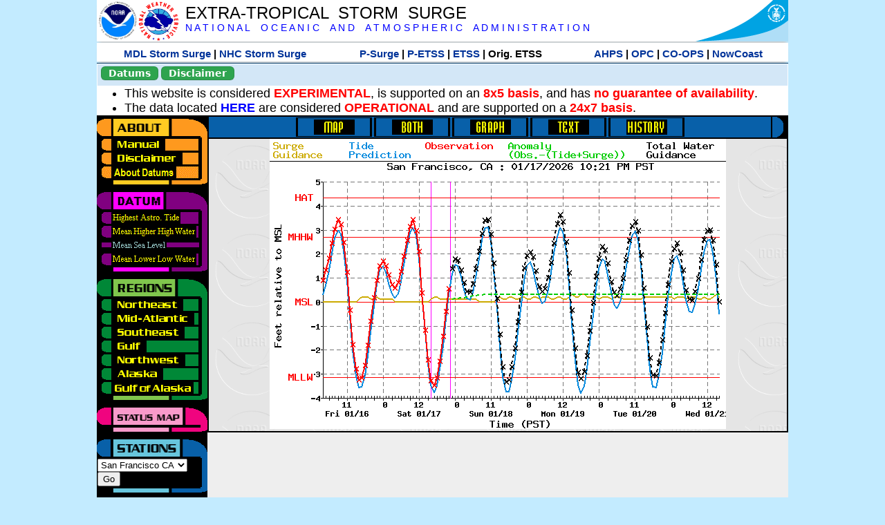

--- FILE ---
content_type: text/html; charset=UTF-8
request_url: https://slosh.nws.noaa.gov/etsurge/index.php?page=stn&region=gm&datum=msl&list=ec&map=0-96&type=graph&stn=cafran
body_size: 36818
content:
<!DOCTYPE html>
<html lang="en" xmlns="https://www.w3.org/1999/xhtml">
<head>
  <script src="https://www.weather.gov/source/nws/govshutdown.js" defer></script>
  <SCRIPT LANGUAGE="JavaScript"><!-- Hide script
// End hide -->
</SCRIPT>
  <title>ETSS stn</title>
  <meta name="DC.title" content="Extra-Tropical Storm Surge">
  <meta name="DC.description" content="Extra-Tropical Storm Surge landing page">
  <meta name="DC.creator" content="NWS/Meteorological Development Lab">
  <meta name="DC.language" scheme="DCTERMS.RFC1766" content="EN-US">
  <meta name="rating" content="general">
  <meta name="resource-type" content="document">
  <meta name="distribution" content="global">
  <meta http-equiv="Window-target" content="_top">
  <meta charset="iso-8859-1">
  <base target="_self">

  <link rel="stylesheet" type="text/css" href="ss/ssMain.css">
  <meta name="Keywords" content="etsurge, extra tropical storm surge, extra-tropical storm surge, extratropcial storm surge, storm surge, SLOSH">

  <link rel="stylesheet" type="text/css" href="etsurge2.0main.css"/>
  <link rel="stylesheet" type="text/css" href="etsurge.css"/>
  <script src="library.js" type="text/javascript"></script>
<!-- Google tag (gtag.js) -->
<script async src="https://www.googletagmanager.com/gtag/js?id=G-VR50013327"></script>
<script>
  window.dataLayer = window.dataLayer || [];
  function gtag(){dataLayer.push(arguments);}
  gtag('js', new Date());
  gtag('config', 'G-VR50013327');
</script>
<script src="//dap.digitalgov.gov/Universal-Federated-Analytics-Min.js?agency=DOC&amp;subagency=NOAA" id="_fed_an_ua_tag"></script>
</head>

<body>
<div class="nwsHead">
  <a href="https://www.noaa.gov" target="_blank"><img class="nwsHeadLf" src="ss/noaa_logo.png"></a>
  <a href="https://www.weather.gov" target="_blank">
    <img class="nwsHeadLf" src="ss/nws_logo.png" style="height:58px;margin-top:2px">
  </a>
  <div class="nwsHeadMid">
    <a class="nwsHeadTitle" href="index.php">EXTRA-TROPICAL&nbsp; STORM&nbsp; SURGE</a>
    <br>
    <a class="nwsHeadNoaa" href="https://www.noaa.gov" target="_blank">N A T I O N A L
      &nbsp;&nbsp;&nbsp;O C E A N I C
      &nbsp;&nbsp;&nbsp;A N D
      &nbsp;&nbsp;&nbsp;A T M O S P H E R I C
      &nbsp;&nbsp;&nbsp;A D M I N I S T R A T I O N
    </a>
  </div>
  <a href="https://www.commerce.gov" target="_blank"><img class="nwsHeadRt" src="ss/doc_logo.png"></a>
  <br>
</div>
<div class="exLink">
  <table width="100%"><tr width="100%" style="text-align:center">
    <td style="width:5px"></td>
    <td class="exLink">
      <a class="exLink" href="https://vlab.noaa.gov/web/mdl/storm-surge" target="_blank">MDL Storm Surge</a> |
      <a class="exLink" href="https://www.nhc.noaa.gov/surge/" target="_blank">NHC Storm Surge</a>
    </td>
    <td style="width:20px"></td>
    <td class="exLink">
      <a class="exLink" href="/psurge">P-Surge</a> |
      <a class="exLink" href="/petss">P-ETSS</a> |
      <a class="exLink" href="/etsurge2.0">ETSS</a> |
      Orig. ETSS    </td>
    <td style="width:20px"></td>
    <td class="exLink">
      <a class="exLink" href="https://water.noaa.gov/" target="_blank">AHPS</a> |
      <a class="exLink" href="https://ocean.weather.gov/et_surge/et_surge_info.php" target="_blank">OPC</a> |
      <a class="exLink" href="https://tidesandcurrents.noaa.gov/map/" target="_blank">CO-OPS</a> |
      <a class="exLink" href="https://nowcoast.noaa.gov/" target="_blank">NowCoast</a>
    </td>
    <td style="width:5px"></td>
  </tr></table>
</div>
<div class="topSpacer"></div>
<div class="blueHeader">
  <table style="border-spacing:0px;"><tr>
    <td><button class="ssB1 bgGreen" onclick="window.location.href='datums.php'">Datums</button>
    </td><td width="10px">
    <td><button class="ssB1 bgGreen" onclick="window.location.href='disclaim.php'">Disclaimer</button>
    </td><td width="10px">
    </td><td width=90% style="margin-left:200px;text-align:center;">
    </td></tr>
  </table>
</div>
<div id="wrapper2">

<!-- Start Content area -->
<table width="100%" border="0" cellpadding="0" cellspacing="0" style="border-color:#ffffff">
<tr>
  <td colspan="2">
<font size="4">
<ul>
<li>This website is considered <font color="red"><b>EXPERIMENTAL</b></font>,
  is supported on an <font color="red"><b>8x5 basis</b></font>,
  and has <font color="red"><b>no guarantee of availability</b></font>.</li>
<li>The data located <b><a href="https://nomads.ncep.noaa.gov/pub/data/nccf/com/petss/prod/" target="_blank">HERE</a></b>
  are considered <font color="red"><b>OPERATIONAL</b></font>
  and are supported on a <font color="red"><b>24x7 basis</b></font>.</li>
</ul>
</font>
  </td>
</tr>
<tr>
  <td width="160" valign="top" style="background-color:#0a2390">
<!--
  <a href="http://www.nws.noaa.gov/mdl/etsurge/"><font color="FFFFFF" style="margin-left:40;font-size:large">Main Site</font></a><br>
  <a href="http://slosh.nws.noaa.gov/etsurge/"><font color="FFFFFF" style="margin-left:40;font-size:large">Mirror Site</font></a><br>
-->
<!-- start leftmenu -->
<!--
<table border="0" cellpadding="2" cellspacing="0" bgcolor="#0A2390">
<a href="http://slosh.nws.noaa.gov/etsurge2/"><font color="FFFFFF" style="margin-left:35;font-size:large">TEST Site</font></a><br>
-->

<table width="160" border="0" cellpadding="0" cellspacing="0" style="margin-top:3;margin-bottom:3" bgcolor="#0A2390">

<!-- About -->
  <tr bgcolor="#000000">
    <td colspan="2">
      <img SRC="images/about.gif" align="top" width="160" height="32" alt="About">
    </td>
  </tr>
  <tr bgcolor="#000000">
    <td colspan="1">
      <a href="index.php?page=manual&region=&datum=msl&list=ec&map=0-96&type=graph&stn=cafran" onMouseOver="buttonstate('manual','on','manual')"
       onMouseOut="buttonstate('manual','off','manual')"
      ><img name="manual" SRC="images/manualoff.gif" align="top" border="0" width="149" height="20" alt="Manual"></a>
    </td>
    <td bgcolor="#fe991e" rowspan="3" width="8">
      <img SRC="images/spacer.gif" width="8" alt="">
    </td>
  </tr>
  <tr bgcolor="#000000">
    <td colspan="1">
      <a href="index.php?page=disclaimer&region=&datum=msl&list=ec&map=0-96&type=graph&stn=cafran" onMouseOver="buttonstate('disclaimer','on','disclaimer')"
       onMouseOut="buttonstate('disclaimer','off','disclaimer')"
      ><img name="disclaimer" SRC="images/disclaimeroff.gif" align="top" border="0" width="149" height="20" alt="Disclaimer"></a>
    </td>
  </tr>
  <tr bgcolor="#000000">
    <td colspan="1">
      <a href="index.php?page=datum&region=&datum=msl&list=ec&map=0-96&type=graph&stn=cafran" onMouseOver="buttonstate('aboutdatum','on','aboutdatum')"
       onMouseOut="buttonstate('aboutdatum','off','aboutdatum')"
      ><img name="aboutdatum" SRC="images/aboutdatumoff.gif" align="top" border="0" width="149" height="20" alt="Manual"></a>
    </td>
  </tr>
  <tr bgcolor="#000000">
    <td colspan="2">
      <img SRC="images/about2.gif" align="top" width="160" height="10" alt="">
    </td>
  </tr>

<!--- Datum... --->
  <tr bgcolor="#000000">
    <td colspan="2">
      <img SRC="images/datum.gif" align="top" width="160" height="32" alt="Datum">
    </td>
  </tr>
<!--
  <tr bgcolor="#ffffff"><td colspan="1">
      <a href="index.php?page=datum&region=&datum=msl&list=ec&map=0-96&type=graph&stn=cafran">
      <table bgcolor="#0A2390">
       <tr>
        <td> <img SRC="images/new.gif" width="42" height="31" alt="New"></td>
        <td><font color="#ffffff"><b>About Datums</b></font></td>
        <td> <img SRC="images/new.gif" width="42" height="31" alt="New"></td>
       </tr>
     </table>
      </a>
    </td><td bgcolor="#800080" rowspan="1"><img SRC="images/spacer.gif" alt=""></td>
  </tr>
-->
  <tr bgcolor="#000000">
    <td colspan="1"><a href="index.php?page=stn&region=&datum=hat&list=ec&map=0-96&type=graph&stn=cafran" onMouseOver="buttonstate('hat','on','hat')" onMouseOut="buttonstate('hat','off','hat')"><img name='hat' SRC='images/hatoff.gif' alt='hat-on' align='top' border='0' width='149' height='20'></a>    </td><td bgcolor="#800080" rowspan="1"><img SRC="images/spacer.gif" alt=""></td>
  </tr><tr bgcolor="#000000">
    <td colspan="1"><a href="index.php?page=stn&region=&datum=mhhw&list=ec&map=0-96&type=graph&stn=cafran" onMouseOver="buttonstate('mhhw','on','mhhw')" onMouseOut="buttonstate('mhhw','off','mhhw')"><img name='mhhw' SRC='images/mhhwoff.gif' alt='mhhw-on' align='top' border='0' width='149' height='20'></a>    </td><td bgcolor="#800080" rowspan="1"><img SRC="images/spacer.gif" alt=""></td>
  </tr><tr bgcolor="#000000">
    <td colspan="1"><a href="index.php?page=stn&region=&datum=msl&list=ec&map=0-96&type=graph&stn=cafran"><img name='msl' SRC='images/mslon.gif' alt='msl-on' align='top' border='0' width='149' height='20'></a>    </td><td bgcolor="#800080" rowspan="1"><img SRC="images/spacer.gif" alt=""></td>
  </tr><tr bgcolor="#000000">
    <td colspan="1"><a href="index.php?page=stn&region=&datum=mllw&list=ec&map=0-96&type=graph&stn=cafran""index.php?page=stn&region=&datum=mllw&list=ec&map=0-96&type=graph&stn=cafran" onMouseOver="buttonstate('mllw','on','mllw')" onMouseOut="buttonstate('mllw','off','mllw')"><img name='mllw' SRC='images/mllwoff.gif' alt='mllw-on' align='top' border='0' width='149' height='20'></a>    </td><td bgcolor="#800080" rowspan="1"><img SRC="images/spacer.gif" alt=""></td>
  </tr>
  <tr bgcolor="#000000">
    <td colspan="2">
      <img SRC="images/datum2.gif" align="top" width="160" height="10" alt="">
    </td>
  </tr>
<!--- Datum... --->

<!-- Region List -->
  <tr bgcolor="#000000">
    <td colspan="2">
      <img SRC="images/regions.gif" align="top" width="160" height="32" alt="Regions">
    </td>
  </tr>
  <tr bgcolor="#000000">
    <td colspan="1">
      <a href="index.php?page=stn&region=ne&datum=msl&list=ec&map=0-96&type=map&stn=cafran"       onMouseOver="buttonstate('ne','on','ne')"
       onMouseOut="buttonstate('ne','off','ne')"><img name="ne" SRC="images/neoff.gif" align="top" border="0" width="149" height="20" alt="Northeast"></a>
    </td>
    <td bgcolor="#008737" rowspan="7">
      <img SRC="images/spacer.gif" alt="">
    </td>
  </tr>
  <tr bgcolor="#000000">
    <td colspan="1">
      <a href="index.php?page=stn&region=me&datum=msl&list=ec&map=0-96&type=map&stn=cafran"       onMouseOver="buttonstate('me','on','me')"
       onMouseOut="buttonstate('me','off','me')"><img name="me" SRC="images/meoff.gif" align="top" border="0" width="149" height="20" alt="Mid-Atlantic"></a>
    </td>
  </tr>
  <tr bgcolor="#000000">
    <td colspan="1">
      <a href="index.php?page=stn&region=se&datum=msl&list=ec&map=0-96&type=map&stn=cafran"       onMouseOver="buttonstate('se','on','se')"
       onMouseOut="buttonstate('se','off','se')"><img name="se" SRC="images/seoff.gif" align="top" border="0" width="149" height="20" alt="Southeast"></a>
    </td>
  </tr>
  <tr bgcolor="#000000">
    <td colspan="1">
      <a href="index.php?page=stn&region=gam&datum=msl&list=ec&map=0-96&type=map&stn=cafran"       onMouseOver="buttonstate('gulf','on','gulf')"
       onMouseOut="buttonstate('gulf','off','gulf')"><img name="gulf" SRC="images/gulfoff.gif" align="top" border="0" width="149" height="20" alt="Gulf"></a>
    </td>
  </tr>
  <tr bgcolor="#000000">
    <td colspan="1">
      <a href="index.php?page=stn&region=wc&datum=msl&list=ec&map=0-96&type=map&stn=cafran"       onMouseOver="buttonstate('nw','on','nw')"
       onMouseOut="buttonstate('nw','off','nw')"><img name="nw" SRC="images/nwoff.gif" align="top" border="0" width="149" height="20" alt="Northwest"></a>
    </td>
  </tr>
  <tr bgcolor="#000000">
    <td colspan="1">
      <a href="index.php?page=stn&region=ak&datum=msl&list=ec&map=0-96&type=map&stn=cafran"       onMouseOver="buttonstate('ak','on','ak')"
       onMouseOut="buttonstate('ak','off','ak')"><img name="ak" SRC="images/akoff.gif" align="top" border="0" width="149" height="20" alt="Alaska"></a>
    </td>
  </tr>
  <tr bgcolor="#000000">
    <td colspan="1">
      <a href="index.php?page=stn&region=ga&datum=msl&list=ec&map=0-96&type=map&stn=cafran"       onMouseOver="buttonstate('ga','on','ga')"
       onMouseOut="buttonstate('ga','off','ga')"><img name="ga" SRC="images/gaoff.gif" align="top" border="0" width="149" height="20" alt="Gulf of Alaska"></a>
    </td>
  </tr>

  <tr bgcolor="#000000">
    <td colspan="2">
      <img SRC="images/regions2.gif" align="top" width="160" height="10" alt="">
    </td>
  </tr>

<!-- Status List -->
  <tr bgcolor="#000000">
    <td colspan="2">
      <img SRC="images/status.gif" align="top" width="160" height="32" alt="Status">
    </td>
  </tr>

  <!--
  <tr bgcolor="#000000">
    <td colspan="1">
      <a href="index.php?page=map&region=&datum=msl&list=ec&map=0-48&type=graph&stn=cafran"       onMouseOver="buttonstate('a0-48','on','0-48')"
       onMouseOut="buttonstate('a0-48','off','0-48')"><img name="a0-48" SRC="images/0-48off.gif" align="top" border="0" width="149" height="20" alt="Map(0-48)"></a>
    </td>
    <td bgcolor="#f0047f" rowspan="7">
      <img SRC="images/spacer.gif" alt="">
    </td>
  </tr>
  <tr>
    <td colspan="1">
      <a href="index.php?page=map&region=&datum=msl&list=ec&map=0-12&type=graph&stn=cafran"       onMouseOver="buttonstate('a0-12','on','0-12')"
       onMouseOut="buttonstate('a0-12','off','0-12')"
      ><img name="a0-12" SRC="images/0-12off.gif" align="top" border="0" width="149" height="20" alt="Map(0-12)"></a
      >
    </td>
  </tr>
  <tr>
    <td colspan="1">
      <a href="index.php?page=map&region=&datum=msl&list=ec&map=12-24&type=graph&stn=cafran"       onMouseOver="buttonstate('a12-24','on','12-24')"
       onMouseOut="buttonstate('a12-24','off','12-24')"
      ><img name="a12-24" SRC="images/12-24off.gif" align="top" border="0" width="149" height="20" alt="Map(12-24)"></a
      >
    </td>
  </tr>
  <tr>
    <td colspan="1">
      <a href="index.php?page=map&region=&datum=msl&list=ec&map=24-48&type=graph&stn=cafran"       onMouseOver="buttonstate('a24-48','on','24-48')"
       onMouseOut="buttonstate('a24-48','off','24-48')"
      ><img name="a24-48" SRC="images/24-48off.gif" align="top" border="0" width="149" height="20" alt="Map(24-48)"></a
      >
    </td>
  </tr>
  <tr>
    <td colspan="1">
      <a href="index.php?page=map&region=&datum=msl&list=ec&map=48-72&type=graph&stn=cafran"       onMouseOver="buttonstate('a48-72','on','48-72')"
       onMouseOut="buttonstate('a48-72','off','48-72')"
      ><img name="a48-72" SRC="images/48-72off.gif" align="top" border="0" width="149" height="20" alt="Map(48-72)"></a
      >
    </td>
  </tr>
  <tr>
    <td colspan="1">
      <a href="index.php?page=map&region=&datum=msl&list=ec&map=72-96&type=graph&stn=cafran"       onMouseOver="buttonstate('a72-96','on','72-96')"
       onMouseOut="buttonstate('a72-96','off','72-96')"
      ><img name="a72-96" SRC="images/72-96off.gif" align="top" border="0" width="149" height="20" alt="Map(72-96)"></a
      >
    </td>
  </tr>
  <tr>
    <td colspan="1">
      <a href="index.php?page=map&region=&datum=msl&list=ec&map=0-96&type=graph&stn=cafran"       onMouseOver="buttonstate('a0-96','on','0-96')"
       onMouseOut="buttonstate('a0-96','on','0-96')"
      ><img name="a0-96" SRC="images/0-96on.gif" align="top" border="0" width="149" height="20" alt="Map(0-96)"></a
      >
    </td>
  </tr>

  -->
  <tr bgcolor="#000000">
    <td colspan="2">
      <img SRC="images/status2.gif" align="top" width="160" height="10" alt="">
    </td>
  </tr>

<!-- Station List -->
  <tr bgcolor="#000000">
    <td colspan="2">
      <img SRC="images/stations.gif" align="top" width="160" height="32" alt="Stations">
    </td>
  </tr>

  <tr bgcolor="#000000">
    <td>
      <table width="152" border="0" cellspacing="1" cellpadding="0" style="margin:0">

       <tr bgcolor="#000000">
        <td colspan="2">
          <form style="margin-left:0" id="find_stn" name="find_stn" action="">
            <select style="width:118" name="stn" size="0">
              <option value="index.php?page=map&region=ne&datum=msl&list=ec&map=0-96&type=graph&stn=cafran">_____NE____<option value="index.php?page=stn&region=ne&datum=msl&list=ec&map=0-96&type=both&stn=meeast">Eastport, ME<option value="index.php?page=stn&region=ne&datum=msl&list=ec&map=0-96&type=both&stn=mebar">Bar Harbor, ME<option value="index.php?page=stn&region=ne&datum=msl&list=ec&map=0-96&type=both&stn=meport">Portland, ME<option value="index.php?page=stn&region=ne&datum=msl&list=ec&map=0-96&type=both&stn=nhport">Portsmouth, ME<option value="index.php?page=stn&region=ne&datum=msl&list=ec&map=0-96&type=both&stn=mabos">Boston, MA<option value="index.php?page=stn&region=ne&datum=msl&list=ec&map=0-96&type=both&stn=mabuz">Buzzards Bay MA<option value="index.php?page=stn&region=ne&datum=msl&list=ec&map=0-96&type=both&stn=mawood">Woods Hole, MA<option value="index.php?page=stn&region=ne&datum=msl&list=ec&map=0-96&type=both&stn=manant">Nantucket, MA<option value="index.php?page=stn&region=ne&datum=msl&list=ec&map=0-96&type=both&stn=riprov">Providence, RI<option value="index.php?page=stn&region=ne&datum=msl&list=ec&map=0-96&type=both&stn=riport">Newport, RI<option value="index.php?page=stn&region=ne&datum=msl&list=ec&map=0-96&type=both&stn=riblok">Block Island, RI<option value="index.php?page=stn&region=ne&datum=msl&list=ec&map=0-96&type=both&stn=nymont">Montauk Point NY<option value="index.php?page=stn&region=ne&datum=msl&list=ec&map=0-96&type=both&stn=ctlond">New London, CT<option value="index.php?page=stn&region=ne&datum=msl&list=ec&map=0-96&type=both&stn=ctbrid">Bridgeport, CT<option value="index.php?page=stn&region=ne&datum=msl&list=ec&map=0-96&type=both&stn=nyjeff">Port Jefferson NY<option value="index.php?page=stn&region=ne&datum=msl&list=ec&map=0-96&type=both&stn=nyking">Kings Pnt, NY<option value="index.php?page=stn&region=ne&datum=msl&list=ec&map=0-96&type=both&stn=nybat">The Battery, NY<option value="index.php?page=stn&region=ne&datum=msl&list=ec&map=0-96&type=both&stn=nyberg">Bergen Pnt, NY<option value="index.php?page=stn&region=ne&datum=msl&list=ec&map=0-96&type=both&stn=njsand">Sandy Hook, NJ<option value="index.php?page=stn&region=ne&datum=msl&list=ec&map=0-96&type=both&stn=njatl">Atlantic City, NJ<option value="index.php?page=map&region=me&datum=msl&list=ec&map=0-96&type=graph&stn=cafran">____Mid____<option value="index.php?page=stn&region=me&datum=msl&list=ec&map=0-96&type=both&stn=njmay">Cape May, NJ<option value="index.php?page=stn&region=me&datum=msl&list=ec&map=0-96&type=both&stn=paphil">Philadelphia, PA<option value="index.php?page=stn&region=me&datum=msl&list=ec&map=0-96&type=both&stn=dereed">Reedy Pnt, DE<option value="index.php?page=stn&region=me&datum=msl&list=ec&map=0-96&type=both&stn=delews">Lewes, DE<option value="index.php?page=stn&region=me&datum=msl&list=ec&map=0-96&type=both&stn=mdoce">Ocean City, MD<option value="index.php?page=stn&region=me&datum=msl&list=ec&map=0-96&type=both&stn=vawach">Wachapreague<option value="index.php?page=stn&region=me&datum=msl&list=ec&map=0-96&type=both&stn=vakipt">Kiptopeke, VA<option value="index.php?page=stn&region=me&datum=msl&list=ec&map=0-96&type=both&stn=mdcamb">Cambridge, MD<option value="index.php?page=stn&region=me&datum=msl&list=ec&map=0-96&type=both&stn=mdbalt">Baltimore, MD<option value="index.php?page=stn&region=me&datum=msl&list=ec&map=0-96&type=both&stn=mdann">Annapolis, MD<option value="index.php?page=stn&region=me&datum=msl&list=ec&map=0-96&type=both&stn=mdsol">Solomons Is, MD<option value="index.php?page=stn&region=me&datum=msl&list=ec&map=0-96&type=both&stn=dcwash">Washington DC<option value="index.php?page=stn&region=me&datum=msl&list=ec&map=0-96&type=both&stn=vacolo">Colonial Beach<option value="index.php?page=stn&region=me&datum=msl&list=ec&map=0-96&type=both&stn=valews">Lewisetta, VA<option value="index.php?page=stn&region=me&datum=msl&list=ec&map=0-96&type=both&stn=vaglou">Gloucester Pnt<option value="index.php?page=stn&region=me&datum=msl&list=ec&map=0-96&type=both&stn=vahamp">Hampton Road<option value="index.php?page=stn&region=me&datum=msl&list=ec&map=0-96&type=both&stn=vaport">Portsmouth, VA<option value="index.php?page=stn&region=me&datum=msl&list=ec&map=0-96&type=both&stn=vacbbt">CBBT, VA<option value="index.php?page=stn&region=me&datum=msl&list=ec&map=0-96&type=both&stn=ncduck">Duck Pier, NC<option value="index.php?page=map&region=se&datum=msl&list=ec&map=0-96&type=graph&stn=cafran">_____SE____<option value="index.php?page=stn&region=se&datum=msl&list=ec&map=0-96&type=both&stn=nchat">Cape Hatteras NC<option value="index.php?page=stn&region=se&datum=msl&list=ec&map=0-96&type=both&stn=ncbeau">Beaufort, NC<option value="index.php?page=stn&region=se&datum=msl&list=ec&map=0-96&type=both&stn=ncwilm">Wilmington, NC<option value="index.php?page=stn&region=se&datum=msl&list=ec&map=0-96&type=both&stn=ncwrit">Wrightsville Bch<option value="index.php?page=stn&region=se&datum=msl&list=ec&map=0-96&type=both&stn=nchold">Holden Beach, NC<option value="index.php?page=stn&region=se&datum=msl&list=ec&map=0-96&type=both&stn=scsprg">Springmaid, SC<option value="index.php?page=stn&region=se&datum=msl&list=ec&map=0-96&type=both&stn=scchar">Charleston, SC<option value="index.php?page=stn&region=se&datum=msl&list=ec&map=0-96&type=both&stn=gapul">Ft. Pulaski, GA<option value="index.php?page=stn&region=se&datum=msl&list=ec&map=0-96&type=both&stn=flfern">Fernandina, FL<option value="index.php?page=map&region=gam&datum=msl&list=ec&map=0-96&type=graph&stn=cafran">_____GF____<option value="index.php?page=stn&region=gam&datum=msl&list=ec&map=0-96&type=both&stn=flnap">Naples, FL<option value="index.php?page=stn&region=gam&datum=msl&list=ec&map=0-96&type=both&stn=flpete">St Petersburg, FL<option value="index.php?page=stn&region=gam&datum=msl&list=ec&map=0-96&type=both&stn=flclr">Clearwater, FL<option value="index.php?page=stn&region=gam&datum=msl&list=ec&map=0-96&type=both&stn=flcedr">Cedar Key, FL<option value="index.php?page=stn&region=gam&datum=msl&list=ec&map=0-96&type=both&stn=flapal">Apalachicola, FL<option value="index.php?page=stn&region=gam&datum=msl&list=ec&map=0-96&type=both&stn=flpana">Panama City, FL<option value="index.php?page=stn&region=gam&datum=msl&list=ec&map=0-96&type=both&stn=flpens">Pensacola, FL<option value="index.php?page=stn&region=gam&datum=msl&list=ec&map=0-96&type=both&stn=mslous">Waveland, MS<option value="index.php?page=stn&region=gam&datum=msl&list=ec&map=0-96&type=both&stn=lariga">Grand Isle, LA<option value="index.php?page=stn&region=gam&datum=msl&list=ec&map=0-96&type=both&stn=txsabn">Sabine Pass, TX<option value="index.php?page=stn&region=gam&datum=msl&list=ec&map=0-96&type=both&stn=txgalv">Galveston, TX<option value="index.php?page=stn&region=gam&datum=msl&list=ec&map=0-96&type=both&stn=txfree">Freeport, TX<option value="index.php?page=stn&region=gam&datum=msl&list=ec&map=0-96&type=both&stn=txaran">Port Aransas, TX<option value="index.php?page=stn&region=gam&datum=msl&list=ec&map=0-96&type=both&stn=txpadr">Padre Island, TX<option value="index.php?page=map&region=wc&datum=msl&list=ec&map=0-96&type=graph&stn=cafran">_____NW____<option value="index.php?page=stn&region=wc&datum=msl&list=ec&map=0-96&type=both&stn=wacher">Cherry Point, WA<option value="index.php?page=stn&region=wc&datum=msl&list=ec&map=0-96&type=both&stn=wafrid">Friday Harbor WA<option value="index.php?page=stn&region=wc&datum=msl&list=ec&map=0-96&type=both&stn=watown">Port Townsend<option value="index.php?page=stn&region=wc&datum=msl&list=ec&map=0-96&type=both&stn=waseat">Seattle, WA<option value="index.php?page=stn&region=wc&datum=msl&list=ec&map=0-96&type=both&stn=waangl">Port Angeles, WA<option value="index.php?page=stn&region=wc&datum=msl&list=ec&map=0-96&type=both&stn=waneah">Neah Bay, WA<option value="index.php?page=stn&region=wc&datum=msl&list=ec&map=0-96&type=both&stn=watoke">Toke Point, WA<option value="index.php?page=stn&region=wc&datum=msl&list=ec&map=0-96&type=both&stn=orastr">Astoria, OR<option value="index.php?page=stn&region=wc&datum=msl&list=ec&map=0-96&type=both&stn=orsout">South Beach, OR<option value="index.php?page=stn&region=wc&datum=msl&list=ec&map=0-96&type=both&stn=orchar">Charleston, OR<option value="index.php?page=stn&region=wc&datum=msl&list=ec&map=0-96&type=both&stn=orford">Port Orford, OR<option value="index.php?page=stn&region=wc&datum=msl&list=ec&map=0-96&type=both&stn=cacres">Crescent City, CA<option value="index.php?page=stn&region=wc&datum=msl&list=ec&map=0-96&type=both&stn=caspit">North Spit, CA<option value="index.php?page=stn&region=wc&datum=msl&list=ec&map=0-96&type=both&stn=caarna">Arena Cove, CA<option value="index.php?page=stn&region=wc&datum=msl&list=ec&map=0-96&type=both&stn=careys">Point Reyes, CA<option value="index.php?page=stn&region=wc&datum=msl&list=ec&map=0-96&type=both&stn=cachic">Port Chicago, CA<option value="index.php?page=stn&region=wc&datum=msl&list=ec&map=0-96&type=both&stn=cafran">San Francisco CA<option selected>San Francisco CA
<option value="index.php?page=map&region=ak&datum=msl&list=ec&map=0-96&type=graph&stn=cafran">_____AK____<option value="index.php?page=stn&region=ak&datum=msl&list=ec&map=0-96&type=both&stn=akmesh">Port Heiden, AK<option value="index.php?page=stn&region=ak&datum=msl&list=ec&map=0-96&type=both&stn=akegeg">Egegik, AK<option value="index.php?page=stn&region=ak&datum=msl&list=ec&map=0-96&type=both&stn=aknakn">Naknek, AK<option value="index.php?page=stn&region=ak&datum=msl&list=ec&map=0-96&type=both&stn=aknush">Clark's Pt, AK<option value="index.php?page=stn&region=ak&datum=msl&list=ec&map=0-96&type=both&stn=akgood">Goodnews Bay<option value="index.php?page=stn&region=ak&datum=msl&list=ec&map=0-96&type=both&stn=akquin">Quinhagak, AK<option value="index.php?page=stn&region=ak&datum=msl&list=ec&map=0-96&type=both&stn=akkusk">Kuskokwak, AK<option value="index.php?page=stn&region=ak&datum=msl&list=ec&map=0-96&type=both&stn=akapok">Eek, Apokak, AK<option value="index.php?page=stn&region=ak&datum=msl&list=ec&map=0-96&type=both&stn=akpopo">Popokamute, AK<option value="index.php?page=stn&region=ak&datum=msl&list=ec&map=0-96&type=both&stn=akromn">Scammon Bay AK<option value="index.php?page=stn&region=ak&datum=msl&list=ec&map=0-96&type=both&stn=aklwrc">St. Lawrence, AK<option value="index.php?page=stn&region=ak&datum=msl&list=ec&map=0-96&type=both&stn=akalak">Kwikluak, AK<option value="index.php?page=stn&region=ak&datum=msl&list=ec&map=0-96&type=both&stn=akkwik">Kawanak, AK<option value="index.php?page=stn&region=ak&datum=msl&list=ec&map=0-96&type=both&stn=akpast">Apoon, Yukon, AK<option value="index.php?page=stn&region=ak&datum=msl&list=ec&map=0-96&type=both&stn=akmich">St. Michaels, AK<option value="index.php?page=stn&region=ak&datum=msl&list=ec&map=0-96&type=both&stn=akcarl">Golovin, AK<option value="index.php?page=stn&region=ak&datum=msl&list=ec&map=0-96&type=both&stn=aknome">Nome, AK<option value="index.php?page=stn&region=ak&datum=msl&list=ec&map=0-96&type=both&stn=akclar">Port Clarence, AK<option value="index.php?page=stn&region=ak&datum=msl&list=ec&map=0-96&type=both&stn=akkotz">Kotzebue, AK<option value="index.php?page=stn&region=ak&datum=msl&list=ec&map=0-96&type=both&stn=akbar">Pt. Barrow, AK<option value="index.php?page=stn&region=ak&datum=msl&list=ec&map=0-96&type=both&stn=akprud">Prudhoe Bay, AK<option value="index.php?page=stn&region=ak&datum=msl&list=ec&map=0-96&type=both&stn=akpaul">St. Paul Island AK<option value="index.php?page=map&region=ga&datum=msl&list=ec&map=0-96&type=graph&stn=cafran">___GofAK___<option value="index.php?page=stn&region=ga&datum=msl&list=ec&map=0-96&type=both&stn=akket">Ketchikan, AK<option value="index.php?page=stn&region=ga&datum=msl&list=ec&map=0-96&type=both&stn=aksit">Sitka, AK<option value="index.php?page=stn&region=ga&datum=msl&list=ec&map=0-96&type=both&stn=akjune">Juneau, AK<option value="index.php?page=stn&region=ga&datum=msl&list=ec&map=0-96&type=both&stn=akskag">Skagway, AK<option value="index.php?page=stn&region=ga&datum=msl&list=ec&map=0-96&type=both&stn=akelf">Elfin Cove, AK<option value="index.php?page=stn&region=ga&datum=msl&list=ec&map=0-96&type=both&stn=akyak">Yakutat, AK<option value="index.php?page=stn&region=ga&datum=msl&list=ec&map=0-96&type=both&stn=akcord">Cordova, AK<option value="index.php?page=stn&region=ga&datum=msl&list=ec&map=0-96&type=both&stn=akvald">Valdez, AK<option value="index.php?page=stn&region=ga&datum=msl&list=ec&map=0-96&type=both&stn=aksew">Seward, AK<option value="index.php?page=stn&region=ga&datum=msl&list=ec&map=0-96&type=both&stn=akseld">Seldovia, AK<option value="index.php?page=stn&region=ga&datum=msl&list=ec&map=0-96&type=both&stn=akniki">Nikiski, AK<option value="index.php?page=stn&region=ga&datum=msl&list=ec&map=0-96&type=both&stn=akanch">Anchorage, AK<option value="index.php?page=stn&region=ga&datum=msl&list=ec&map=0-96&type=both&stn=akkod">Kodiak Island, AK<option value="index.php?page=stn&region=ga&datum=msl&list=ec&map=0-96&type=both&stn=akalit">Alitak, AK<option value="index.php?page=stn&region=ga&datum=msl&list=ec&map=0-96&type=both&stn=aksand">Sand Point, AK<option value="index.php?page=stn&region=ga&datum=msl&list=ec&map=0-96&type=both&stn=akking">King Cove, AK<option value="index.php?page=stn&region=ga&datum=msl&list=ec&map=0-96&type=both&stn=akadak">Adak Island, AK<option value="index.php?page=stn&region=ga&datum=msl&list=ec&map=0-96&type=both&stn=akatka">Atka, AK<option value="index.php?page=stn&region=ga&datum=msl&list=ec&map=0-96&type=both&stn=akunal">Unalaska, AK            </select>
<input style="width:28" type="button" value="Go" onclick="location=document.find_stn.stn.options[document.find_stn.stn.selectedIndex].value;">
          </form>
        </td>
      </tr>

      </table>
    </td>
    <td bgcolor="#0860a8">
      <img SRC="images/spacer.gif" alt="">
    </td>
  </tr>
  <tr bgcolor="#000000">
    <td colspan="2">
      <img SRC="images/stations2.gif" align="top" width="160" height="10" alt="">
    </td>
  </tr>

<!-- Surge List -->
  <tr bgcolor="#000000">
    <td colspan="2">
      <img SRC="images/surge.gif" align="top" width="160" height="32" alt="Surge List">
    </td>
  </tr>
  <!--  <tr bgcolor="#000000">
    <td colspan="1">
      <a href="index.php?page=text&region=&datum=msl&list=ec&map=0-96&type=graph&stn="       onMouseOver="buttonstate('ec','on','ec')"
       onMouseOut="buttonstate('ec','on','ec')"
      ><img name="ec" SRC="images/econ.gif" align="top" border="0" width="149" height="20" alt="East Coast"></a>
    </td>
    <td bgcolor="#fe991e" rowspan="6">
      <img SRC="images/spacer.gif" alt="">
    </td>
  </tr>
  -->  <!--  <tr bgcolor="#000000">
    <td colspan="1">
      <a href="index.php?page=text&region=&datum=msl&list=gam&map=0-96&type=graph&stn="       onMouseOver="buttonstate('gc','on','gc')"
       onMouseOut="buttonstate('gc','off','gc')"
      ><img name="gc" SRC="images/gcoff.gif" align="top" border="0" width="149" height="20" alt="Gulf Coast"></a>
    </td>
  </tr>
  -->  <!--  <tr bgcolor="#000000">
    <td colspan="1">
      <a href="index.php?page=text&region=&datum=msl&list=wc&map=0-96&type=graph&stn="       onMouseOver="buttonstate('wc','on','wc')"
       onMouseOut="buttonstate('wc','off','wc')"
      ><img name="wc" SRC="images/wcoff.gif" align="top" border="0" width="149" height="20" alt="West Coast"></a>
    </td>
  </tr>
  -->  <!--  <tr bgcolor="#000000">
    <td colspan="1">
      <a href="index.php?page=text&region=&datum=msl&list=ak&map=0-96&type=graph&stn="       onMouseOver="buttonstate('ns','on','ns')"
       onMouseOut="buttonstate('ns','off','ns')"
      ><img name="ns" SRC="images/nsoff.gif" align="top" border="0" width="149" height="20" alt="Norton Sound"></a>
    </td>
  </tr>
  -->  <!--  <tr bgcolor="#000000">
    <td colspan="1">
      <a href="index.php?page=text&region=&datum=msl&list=ar&map=0-96&type=graph&stn="       onMouseOver="buttonstate('aa','on','aa')"
       onMouseOut="buttonstate('aa','off','aa')"
      ><img name="aa" SRC="images/aaoff.gif" align="top" border="0" width="149" height="20" alt="Arctic Alaska"></a>
    </td>
  </tr>
  -->  <!--  <tr bgcolor="#000000">
    <td colspan="1">
      <a href="index.php?page=text&region=&datum=msl&list=ga&map=0-96&type=graph&stn="       onMouseOver="buttonstate('gac','on','gac')"
       onMouseOut="buttonstate('gac','off','gac')"
      ><img name="gac" SRC="images/gacoff.gif" align="top" border="0" width="149" height="20" alt="Gulf of Alaska"></a>
    </td>
  </tr>
  -->
  <tr bgcolor="#000000">
    <td colspan="2">
      <img SRC="images/surge2.gif" align="top" width="160" height="10" alt="">
    </td>
  </tr>

</table>
<!-- end leftmenu inc -->

  </td>
  <td width="100%" valign="top" style="background-color:#eeeeee">
<!-- start ACTUAL content -->

<table width="100%" bgcolor="black" border="0" cellspacing="2" cellpadding="0" style="margin:0">
  <tr>
    <td width="100%" bgcolor="#0860a9">
      <center>
<a href="index.php?page=stn&region=&datum=msl&list=ec&map=0-96&type=map&stn=cafran"          onMouseOver="buttonstate('map','on','map')" onMouseOut="buttonstate('map','off','map')"><img name="map" SRC="images/mapoff.gif" width="110" height="28" border="0" align="top" alt=""></a>
<a href="index.php?page=stn&region=&datum=msl&list=ec&map=0-96&type=both&stn=cafran"          onMouseOver="buttonstate('both','on','both')" onMouseOut="buttonstate('both','off','both')"><img name="both" SRC="images/bothoff.gif" width="110" height="28" border="0" align="top" alt=""></a>
<a href="index.php?page=stn&region=&datum=msl&list=ec&map=0-96&type=graph&stn=cafran"          onMouseOver="buttonstate('graph','on','graph')" onMouseOut="buttonstate('graph','off','graph')"><img name="graph" SRC="images/graphoff.gif" width="110" height="28" border="0" align="top" alt=""></a>
<a href="index.php?page=stn&region=&datum=msl&list=ec&map=0-96&type=text&stn=cafran"          onMouseOver="buttonstate('text','on','text')" onMouseOut="buttonstate('text','off','text')"><img name="text" SRC="images/textoff.gif" width="110" height="28" border="0" align="top" alt=""></a>
<a href="index.php?page=stn&region=&datum=msl&list=ec&map=0-96&type=history&stn=cafran"          onMouseOver="buttonstate('history','on','history')" onMouseOut="buttonstate('history','off','history')"><img name="history" SRC="images/historyoff.gif" width="110" height="28" border="0" align="top" alt=""></a>

      </center>
    </td>
    <td valign="top" rowspan="1">
      <!-- This is for cap. -->
      <img SRC="images/cap.gif" align="middle" width="16" height="30" border="0" alt="">
    </td>
  </tr>

<tr><td colspan='6' width='100%' bgcolor='#0860a9' style='background-image:url(images/noaabk1.gif)'><center><img SRC='msl/data/cafran.gif' width='660' height='420' alt=''></center></td></tr>
</table>

<!-- End Content area -->
</table>
<div class="footer">
  <div class="footSpacer"></div>
  <div class="footInfo">
    <div class="footCol">
      <a href="https://www.usa.gov"><img src="ss/usa_gov.png" alt="usa.gov" width="110" border="0" height="30"></a>
    </div>
    <div class="footCol" style="left:60px;width:310px;">
      <a href="https://www.commerce.gov">US Dept of Commerce</a><br>
      <a href="https://www.noaa.gov">National Oceanic and Atmospheric Administration</a><br>
      <a href="https://www.weather.gov" >National Weather Service</a><br>
      <a href="https://www.weather.gov/mdl">Meteorological Development Laboratory</a>
    </div>
    <div class="footCol" style="left:10px;">
      Contact us:<br>
      <a href='mailto:Arthur.Taylor@noaa.gov'>Arthur Taylor</a><br>
      1325 East West Highway<br>Silver Spring, MD 20910<br>
    </div>
    <div class="footCol" style="left:50px;">
      <a href="https://www.weather.gov/disclaimer">Disclaimer</a><br>
      <a href="https://www.cio.noaa.gov/services_programs/info_quality.html">Information Quality</a><br>
      <a href="https://www.weather.gov/help">Help</a><br>
      <a href="https://www.weather.gov/glossary">Glossary</a>
    </div>
    <div class="footCol" style="left:100px;width:170px;">
      <a href="https://www.weather.gov/privacy">Privacy Policy</a><br>
      <a href="https://www.noaa.gov/foia-freedom-of-information-act">Freedom of Information Act (FOIA)</a><br>
      <a href="https://www.weather.gov/about">About Us</a><br>
      <a href="https://www.weather.gov/careers">Career Opportunities</a>
    </div>
  </div>
</div>
</body></html>
</body>
</html>
